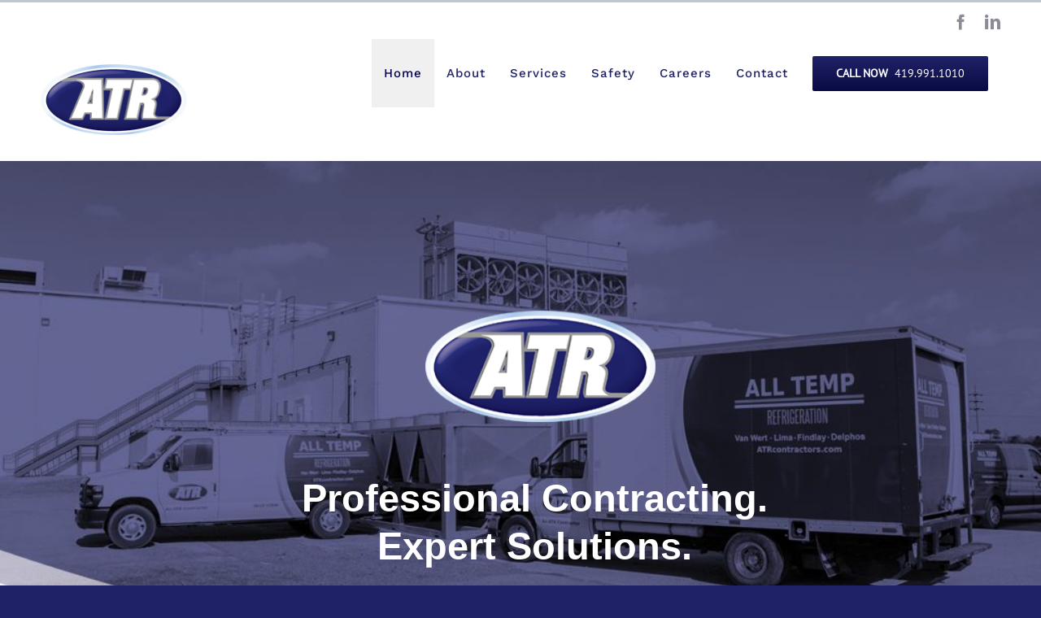

--- FILE ---
content_type: text/html; charset=utf-8
request_url: https://www.google.com/recaptcha/api2/anchor?ar=1&k=6LeLXMIUAAAAAC361S1cm4hjLqXntepp7vrrY7vQ&co=aHR0cHM6Ly93d3cuYXRyY29udHJhY3RvcnMuY29tOjQ0Mw..&hl=en&v=PoyoqOPhxBO7pBk68S4YbpHZ&size=invisible&anchor-ms=20000&execute-ms=30000&cb=dsgnrsf16ez0
body_size: 48667
content:
<!DOCTYPE HTML><html dir="ltr" lang="en"><head><meta http-equiv="Content-Type" content="text/html; charset=UTF-8">
<meta http-equiv="X-UA-Compatible" content="IE=edge">
<title>reCAPTCHA</title>
<style type="text/css">
/* cyrillic-ext */
@font-face {
  font-family: 'Roboto';
  font-style: normal;
  font-weight: 400;
  font-stretch: 100%;
  src: url(//fonts.gstatic.com/s/roboto/v48/KFO7CnqEu92Fr1ME7kSn66aGLdTylUAMa3GUBHMdazTgWw.woff2) format('woff2');
  unicode-range: U+0460-052F, U+1C80-1C8A, U+20B4, U+2DE0-2DFF, U+A640-A69F, U+FE2E-FE2F;
}
/* cyrillic */
@font-face {
  font-family: 'Roboto';
  font-style: normal;
  font-weight: 400;
  font-stretch: 100%;
  src: url(//fonts.gstatic.com/s/roboto/v48/KFO7CnqEu92Fr1ME7kSn66aGLdTylUAMa3iUBHMdazTgWw.woff2) format('woff2');
  unicode-range: U+0301, U+0400-045F, U+0490-0491, U+04B0-04B1, U+2116;
}
/* greek-ext */
@font-face {
  font-family: 'Roboto';
  font-style: normal;
  font-weight: 400;
  font-stretch: 100%;
  src: url(//fonts.gstatic.com/s/roboto/v48/KFO7CnqEu92Fr1ME7kSn66aGLdTylUAMa3CUBHMdazTgWw.woff2) format('woff2');
  unicode-range: U+1F00-1FFF;
}
/* greek */
@font-face {
  font-family: 'Roboto';
  font-style: normal;
  font-weight: 400;
  font-stretch: 100%;
  src: url(//fonts.gstatic.com/s/roboto/v48/KFO7CnqEu92Fr1ME7kSn66aGLdTylUAMa3-UBHMdazTgWw.woff2) format('woff2');
  unicode-range: U+0370-0377, U+037A-037F, U+0384-038A, U+038C, U+038E-03A1, U+03A3-03FF;
}
/* math */
@font-face {
  font-family: 'Roboto';
  font-style: normal;
  font-weight: 400;
  font-stretch: 100%;
  src: url(//fonts.gstatic.com/s/roboto/v48/KFO7CnqEu92Fr1ME7kSn66aGLdTylUAMawCUBHMdazTgWw.woff2) format('woff2');
  unicode-range: U+0302-0303, U+0305, U+0307-0308, U+0310, U+0312, U+0315, U+031A, U+0326-0327, U+032C, U+032F-0330, U+0332-0333, U+0338, U+033A, U+0346, U+034D, U+0391-03A1, U+03A3-03A9, U+03B1-03C9, U+03D1, U+03D5-03D6, U+03F0-03F1, U+03F4-03F5, U+2016-2017, U+2034-2038, U+203C, U+2040, U+2043, U+2047, U+2050, U+2057, U+205F, U+2070-2071, U+2074-208E, U+2090-209C, U+20D0-20DC, U+20E1, U+20E5-20EF, U+2100-2112, U+2114-2115, U+2117-2121, U+2123-214F, U+2190, U+2192, U+2194-21AE, U+21B0-21E5, U+21F1-21F2, U+21F4-2211, U+2213-2214, U+2216-22FF, U+2308-230B, U+2310, U+2319, U+231C-2321, U+2336-237A, U+237C, U+2395, U+239B-23B7, U+23D0, U+23DC-23E1, U+2474-2475, U+25AF, U+25B3, U+25B7, U+25BD, U+25C1, U+25CA, U+25CC, U+25FB, U+266D-266F, U+27C0-27FF, U+2900-2AFF, U+2B0E-2B11, U+2B30-2B4C, U+2BFE, U+3030, U+FF5B, U+FF5D, U+1D400-1D7FF, U+1EE00-1EEFF;
}
/* symbols */
@font-face {
  font-family: 'Roboto';
  font-style: normal;
  font-weight: 400;
  font-stretch: 100%;
  src: url(//fonts.gstatic.com/s/roboto/v48/KFO7CnqEu92Fr1ME7kSn66aGLdTylUAMaxKUBHMdazTgWw.woff2) format('woff2');
  unicode-range: U+0001-000C, U+000E-001F, U+007F-009F, U+20DD-20E0, U+20E2-20E4, U+2150-218F, U+2190, U+2192, U+2194-2199, U+21AF, U+21E6-21F0, U+21F3, U+2218-2219, U+2299, U+22C4-22C6, U+2300-243F, U+2440-244A, U+2460-24FF, U+25A0-27BF, U+2800-28FF, U+2921-2922, U+2981, U+29BF, U+29EB, U+2B00-2BFF, U+4DC0-4DFF, U+FFF9-FFFB, U+10140-1018E, U+10190-1019C, U+101A0, U+101D0-101FD, U+102E0-102FB, U+10E60-10E7E, U+1D2C0-1D2D3, U+1D2E0-1D37F, U+1F000-1F0FF, U+1F100-1F1AD, U+1F1E6-1F1FF, U+1F30D-1F30F, U+1F315, U+1F31C, U+1F31E, U+1F320-1F32C, U+1F336, U+1F378, U+1F37D, U+1F382, U+1F393-1F39F, U+1F3A7-1F3A8, U+1F3AC-1F3AF, U+1F3C2, U+1F3C4-1F3C6, U+1F3CA-1F3CE, U+1F3D4-1F3E0, U+1F3ED, U+1F3F1-1F3F3, U+1F3F5-1F3F7, U+1F408, U+1F415, U+1F41F, U+1F426, U+1F43F, U+1F441-1F442, U+1F444, U+1F446-1F449, U+1F44C-1F44E, U+1F453, U+1F46A, U+1F47D, U+1F4A3, U+1F4B0, U+1F4B3, U+1F4B9, U+1F4BB, U+1F4BF, U+1F4C8-1F4CB, U+1F4D6, U+1F4DA, U+1F4DF, U+1F4E3-1F4E6, U+1F4EA-1F4ED, U+1F4F7, U+1F4F9-1F4FB, U+1F4FD-1F4FE, U+1F503, U+1F507-1F50B, U+1F50D, U+1F512-1F513, U+1F53E-1F54A, U+1F54F-1F5FA, U+1F610, U+1F650-1F67F, U+1F687, U+1F68D, U+1F691, U+1F694, U+1F698, U+1F6AD, U+1F6B2, U+1F6B9-1F6BA, U+1F6BC, U+1F6C6-1F6CF, U+1F6D3-1F6D7, U+1F6E0-1F6EA, U+1F6F0-1F6F3, U+1F6F7-1F6FC, U+1F700-1F7FF, U+1F800-1F80B, U+1F810-1F847, U+1F850-1F859, U+1F860-1F887, U+1F890-1F8AD, U+1F8B0-1F8BB, U+1F8C0-1F8C1, U+1F900-1F90B, U+1F93B, U+1F946, U+1F984, U+1F996, U+1F9E9, U+1FA00-1FA6F, U+1FA70-1FA7C, U+1FA80-1FA89, U+1FA8F-1FAC6, U+1FACE-1FADC, U+1FADF-1FAE9, U+1FAF0-1FAF8, U+1FB00-1FBFF;
}
/* vietnamese */
@font-face {
  font-family: 'Roboto';
  font-style: normal;
  font-weight: 400;
  font-stretch: 100%;
  src: url(//fonts.gstatic.com/s/roboto/v48/KFO7CnqEu92Fr1ME7kSn66aGLdTylUAMa3OUBHMdazTgWw.woff2) format('woff2');
  unicode-range: U+0102-0103, U+0110-0111, U+0128-0129, U+0168-0169, U+01A0-01A1, U+01AF-01B0, U+0300-0301, U+0303-0304, U+0308-0309, U+0323, U+0329, U+1EA0-1EF9, U+20AB;
}
/* latin-ext */
@font-face {
  font-family: 'Roboto';
  font-style: normal;
  font-weight: 400;
  font-stretch: 100%;
  src: url(//fonts.gstatic.com/s/roboto/v48/KFO7CnqEu92Fr1ME7kSn66aGLdTylUAMa3KUBHMdazTgWw.woff2) format('woff2');
  unicode-range: U+0100-02BA, U+02BD-02C5, U+02C7-02CC, U+02CE-02D7, U+02DD-02FF, U+0304, U+0308, U+0329, U+1D00-1DBF, U+1E00-1E9F, U+1EF2-1EFF, U+2020, U+20A0-20AB, U+20AD-20C0, U+2113, U+2C60-2C7F, U+A720-A7FF;
}
/* latin */
@font-face {
  font-family: 'Roboto';
  font-style: normal;
  font-weight: 400;
  font-stretch: 100%;
  src: url(//fonts.gstatic.com/s/roboto/v48/KFO7CnqEu92Fr1ME7kSn66aGLdTylUAMa3yUBHMdazQ.woff2) format('woff2');
  unicode-range: U+0000-00FF, U+0131, U+0152-0153, U+02BB-02BC, U+02C6, U+02DA, U+02DC, U+0304, U+0308, U+0329, U+2000-206F, U+20AC, U+2122, U+2191, U+2193, U+2212, U+2215, U+FEFF, U+FFFD;
}
/* cyrillic-ext */
@font-face {
  font-family: 'Roboto';
  font-style: normal;
  font-weight: 500;
  font-stretch: 100%;
  src: url(//fonts.gstatic.com/s/roboto/v48/KFO7CnqEu92Fr1ME7kSn66aGLdTylUAMa3GUBHMdazTgWw.woff2) format('woff2');
  unicode-range: U+0460-052F, U+1C80-1C8A, U+20B4, U+2DE0-2DFF, U+A640-A69F, U+FE2E-FE2F;
}
/* cyrillic */
@font-face {
  font-family: 'Roboto';
  font-style: normal;
  font-weight: 500;
  font-stretch: 100%;
  src: url(//fonts.gstatic.com/s/roboto/v48/KFO7CnqEu92Fr1ME7kSn66aGLdTylUAMa3iUBHMdazTgWw.woff2) format('woff2');
  unicode-range: U+0301, U+0400-045F, U+0490-0491, U+04B0-04B1, U+2116;
}
/* greek-ext */
@font-face {
  font-family: 'Roboto';
  font-style: normal;
  font-weight: 500;
  font-stretch: 100%;
  src: url(//fonts.gstatic.com/s/roboto/v48/KFO7CnqEu92Fr1ME7kSn66aGLdTylUAMa3CUBHMdazTgWw.woff2) format('woff2');
  unicode-range: U+1F00-1FFF;
}
/* greek */
@font-face {
  font-family: 'Roboto';
  font-style: normal;
  font-weight: 500;
  font-stretch: 100%;
  src: url(//fonts.gstatic.com/s/roboto/v48/KFO7CnqEu92Fr1ME7kSn66aGLdTylUAMa3-UBHMdazTgWw.woff2) format('woff2');
  unicode-range: U+0370-0377, U+037A-037F, U+0384-038A, U+038C, U+038E-03A1, U+03A3-03FF;
}
/* math */
@font-face {
  font-family: 'Roboto';
  font-style: normal;
  font-weight: 500;
  font-stretch: 100%;
  src: url(//fonts.gstatic.com/s/roboto/v48/KFO7CnqEu92Fr1ME7kSn66aGLdTylUAMawCUBHMdazTgWw.woff2) format('woff2');
  unicode-range: U+0302-0303, U+0305, U+0307-0308, U+0310, U+0312, U+0315, U+031A, U+0326-0327, U+032C, U+032F-0330, U+0332-0333, U+0338, U+033A, U+0346, U+034D, U+0391-03A1, U+03A3-03A9, U+03B1-03C9, U+03D1, U+03D5-03D6, U+03F0-03F1, U+03F4-03F5, U+2016-2017, U+2034-2038, U+203C, U+2040, U+2043, U+2047, U+2050, U+2057, U+205F, U+2070-2071, U+2074-208E, U+2090-209C, U+20D0-20DC, U+20E1, U+20E5-20EF, U+2100-2112, U+2114-2115, U+2117-2121, U+2123-214F, U+2190, U+2192, U+2194-21AE, U+21B0-21E5, U+21F1-21F2, U+21F4-2211, U+2213-2214, U+2216-22FF, U+2308-230B, U+2310, U+2319, U+231C-2321, U+2336-237A, U+237C, U+2395, U+239B-23B7, U+23D0, U+23DC-23E1, U+2474-2475, U+25AF, U+25B3, U+25B7, U+25BD, U+25C1, U+25CA, U+25CC, U+25FB, U+266D-266F, U+27C0-27FF, U+2900-2AFF, U+2B0E-2B11, U+2B30-2B4C, U+2BFE, U+3030, U+FF5B, U+FF5D, U+1D400-1D7FF, U+1EE00-1EEFF;
}
/* symbols */
@font-face {
  font-family: 'Roboto';
  font-style: normal;
  font-weight: 500;
  font-stretch: 100%;
  src: url(//fonts.gstatic.com/s/roboto/v48/KFO7CnqEu92Fr1ME7kSn66aGLdTylUAMaxKUBHMdazTgWw.woff2) format('woff2');
  unicode-range: U+0001-000C, U+000E-001F, U+007F-009F, U+20DD-20E0, U+20E2-20E4, U+2150-218F, U+2190, U+2192, U+2194-2199, U+21AF, U+21E6-21F0, U+21F3, U+2218-2219, U+2299, U+22C4-22C6, U+2300-243F, U+2440-244A, U+2460-24FF, U+25A0-27BF, U+2800-28FF, U+2921-2922, U+2981, U+29BF, U+29EB, U+2B00-2BFF, U+4DC0-4DFF, U+FFF9-FFFB, U+10140-1018E, U+10190-1019C, U+101A0, U+101D0-101FD, U+102E0-102FB, U+10E60-10E7E, U+1D2C0-1D2D3, U+1D2E0-1D37F, U+1F000-1F0FF, U+1F100-1F1AD, U+1F1E6-1F1FF, U+1F30D-1F30F, U+1F315, U+1F31C, U+1F31E, U+1F320-1F32C, U+1F336, U+1F378, U+1F37D, U+1F382, U+1F393-1F39F, U+1F3A7-1F3A8, U+1F3AC-1F3AF, U+1F3C2, U+1F3C4-1F3C6, U+1F3CA-1F3CE, U+1F3D4-1F3E0, U+1F3ED, U+1F3F1-1F3F3, U+1F3F5-1F3F7, U+1F408, U+1F415, U+1F41F, U+1F426, U+1F43F, U+1F441-1F442, U+1F444, U+1F446-1F449, U+1F44C-1F44E, U+1F453, U+1F46A, U+1F47D, U+1F4A3, U+1F4B0, U+1F4B3, U+1F4B9, U+1F4BB, U+1F4BF, U+1F4C8-1F4CB, U+1F4D6, U+1F4DA, U+1F4DF, U+1F4E3-1F4E6, U+1F4EA-1F4ED, U+1F4F7, U+1F4F9-1F4FB, U+1F4FD-1F4FE, U+1F503, U+1F507-1F50B, U+1F50D, U+1F512-1F513, U+1F53E-1F54A, U+1F54F-1F5FA, U+1F610, U+1F650-1F67F, U+1F687, U+1F68D, U+1F691, U+1F694, U+1F698, U+1F6AD, U+1F6B2, U+1F6B9-1F6BA, U+1F6BC, U+1F6C6-1F6CF, U+1F6D3-1F6D7, U+1F6E0-1F6EA, U+1F6F0-1F6F3, U+1F6F7-1F6FC, U+1F700-1F7FF, U+1F800-1F80B, U+1F810-1F847, U+1F850-1F859, U+1F860-1F887, U+1F890-1F8AD, U+1F8B0-1F8BB, U+1F8C0-1F8C1, U+1F900-1F90B, U+1F93B, U+1F946, U+1F984, U+1F996, U+1F9E9, U+1FA00-1FA6F, U+1FA70-1FA7C, U+1FA80-1FA89, U+1FA8F-1FAC6, U+1FACE-1FADC, U+1FADF-1FAE9, U+1FAF0-1FAF8, U+1FB00-1FBFF;
}
/* vietnamese */
@font-face {
  font-family: 'Roboto';
  font-style: normal;
  font-weight: 500;
  font-stretch: 100%;
  src: url(//fonts.gstatic.com/s/roboto/v48/KFO7CnqEu92Fr1ME7kSn66aGLdTylUAMa3OUBHMdazTgWw.woff2) format('woff2');
  unicode-range: U+0102-0103, U+0110-0111, U+0128-0129, U+0168-0169, U+01A0-01A1, U+01AF-01B0, U+0300-0301, U+0303-0304, U+0308-0309, U+0323, U+0329, U+1EA0-1EF9, U+20AB;
}
/* latin-ext */
@font-face {
  font-family: 'Roboto';
  font-style: normal;
  font-weight: 500;
  font-stretch: 100%;
  src: url(//fonts.gstatic.com/s/roboto/v48/KFO7CnqEu92Fr1ME7kSn66aGLdTylUAMa3KUBHMdazTgWw.woff2) format('woff2');
  unicode-range: U+0100-02BA, U+02BD-02C5, U+02C7-02CC, U+02CE-02D7, U+02DD-02FF, U+0304, U+0308, U+0329, U+1D00-1DBF, U+1E00-1E9F, U+1EF2-1EFF, U+2020, U+20A0-20AB, U+20AD-20C0, U+2113, U+2C60-2C7F, U+A720-A7FF;
}
/* latin */
@font-face {
  font-family: 'Roboto';
  font-style: normal;
  font-weight: 500;
  font-stretch: 100%;
  src: url(//fonts.gstatic.com/s/roboto/v48/KFO7CnqEu92Fr1ME7kSn66aGLdTylUAMa3yUBHMdazQ.woff2) format('woff2');
  unicode-range: U+0000-00FF, U+0131, U+0152-0153, U+02BB-02BC, U+02C6, U+02DA, U+02DC, U+0304, U+0308, U+0329, U+2000-206F, U+20AC, U+2122, U+2191, U+2193, U+2212, U+2215, U+FEFF, U+FFFD;
}
/* cyrillic-ext */
@font-face {
  font-family: 'Roboto';
  font-style: normal;
  font-weight: 900;
  font-stretch: 100%;
  src: url(//fonts.gstatic.com/s/roboto/v48/KFO7CnqEu92Fr1ME7kSn66aGLdTylUAMa3GUBHMdazTgWw.woff2) format('woff2');
  unicode-range: U+0460-052F, U+1C80-1C8A, U+20B4, U+2DE0-2DFF, U+A640-A69F, U+FE2E-FE2F;
}
/* cyrillic */
@font-face {
  font-family: 'Roboto';
  font-style: normal;
  font-weight: 900;
  font-stretch: 100%;
  src: url(//fonts.gstatic.com/s/roboto/v48/KFO7CnqEu92Fr1ME7kSn66aGLdTylUAMa3iUBHMdazTgWw.woff2) format('woff2');
  unicode-range: U+0301, U+0400-045F, U+0490-0491, U+04B0-04B1, U+2116;
}
/* greek-ext */
@font-face {
  font-family: 'Roboto';
  font-style: normal;
  font-weight: 900;
  font-stretch: 100%;
  src: url(//fonts.gstatic.com/s/roboto/v48/KFO7CnqEu92Fr1ME7kSn66aGLdTylUAMa3CUBHMdazTgWw.woff2) format('woff2');
  unicode-range: U+1F00-1FFF;
}
/* greek */
@font-face {
  font-family: 'Roboto';
  font-style: normal;
  font-weight: 900;
  font-stretch: 100%;
  src: url(//fonts.gstatic.com/s/roboto/v48/KFO7CnqEu92Fr1ME7kSn66aGLdTylUAMa3-UBHMdazTgWw.woff2) format('woff2');
  unicode-range: U+0370-0377, U+037A-037F, U+0384-038A, U+038C, U+038E-03A1, U+03A3-03FF;
}
/* math */
@font-face {
  font-family: 'Roboto';
  font-style: normal;
  font-weight: 900;
  font-stretch: 100%;
  src: url(//fonts.gstatic.com/s/roboto/v48/KFO7CnqEu92Fr1ME7kSn66aGLdTylUAMawCUBHMdazTgWw.woff2) format('woff2');
  unicode-range: U+0302-0303, U+0305, U+0307-0308, U+0310, U+0312, U+0315, U+031A, U+0326-0327, U+032C, U+032F-0330, U+0332-0333, U+0338, U+033A, U+0346, U+034D, U+0391-03A1, U+03A3-03A9, U+03B1-03C9, U+03D1, U+03D5-03D6, U+03F0-03F1, U+03F4-03F5, U+2016-2017, U+2034-2038, U+203C, U+2040, U+2043, U+2047, U+2050, U+2057, U+205F, U+2070-2071, U+2074-208E, U+2090-209C, U+20D0-20DC, U+20E1, U+20E5-20EF, U+2100-2112, U+2114-2115, U+2117-2121, U+2123-214F, U+2190, U+2192, U+2194-21AE, U+21B0-21E5, U+21F1-21F2, U+21F4-2211, U+2213-2214, U+2216-22FF, U+2308-230B, U+2310, U+2319, U+231C-2321, U+2336-237A, U+237C, U+2395, U+239B-23B7, U+23D0, U+23DC-23E1, U+2474-2475, U+25AF, U+25B3, U+25B7, U+25BD, U+25C1, U+25CA, U+25CC, U+25FB, U+266D-266F, U+27C0-27FF, U+2900-2AFF, U+2B0E-2B11, U+2B30-2B4C, U+2BFE, U+3030, U+FF5B, U+FF5D, U+1D400-1D7FF, U+1EE00-1EEFF;
}
/* symbols */
@font-face {
  font-family: 'Roboto';
  font-style: normal;
  font-weight: 900;
  font-stretch: 100%;
  src: url(//fonts.gstatic.com/s/roboto/v48/KFO7CnqEu92Fr1ME7kSn66aGLdTylUAMaxKUBHMdazTgWw.woff2) format('woff2');
  unicode-range: U+0001-000C, U+000E-001F, U+007F-009F, U+20DD-20E0, U+20E2-20E4, U+2150-218F, U+2190, U+2192, U+2194-2199, U+21AF, U+21E6-21F0, U+21F3, U+2218-2219, U+2299, U+22C4-22C6, U+2300-243F, U+2440-244A, U+2460-24FF, U+25A0-27BF, U+2800-28FF, U+2921-2922, U+2981, U+29BF, U+29EB, U+2B00-2BFF, U+4DC0-4DFF, U+FFF9-FFFB, U+10140-1018E, U+10190-1019C, U+101A0, U+101D0-101FD, U+102E0-102FB, U+10E60-10E7E, U+1D2C0-1D2D3, U+1D2E0-1D37F, U+1F000-1F0FF, U+1F100-1F1AD, U+1F1E6-1F1FF, U+1F30D-1F30F, U+1F315, U+1F31C, U+1F31E, U+1F320-1F32C, U+1F336, U+1F378, U+1F37D, U+1F382, U+1F393-1F39F, U+1F3A7-1F3A8, U+1F3AC-1F3AF, U+1F3C2, U+1F3C4-1F3C6, U+1F3CA-1F3CE, U+1F3D4-1F3E0, U+1F3ED, U+1F3F1-1F3F3, U+1F3F5-1F3F7, U+1F408, U+1F415, U+1F41F, U+1F426, U+1F43F, U+1F441-1F442, U+1F444, U+1F446-1F449, U+1F44C-1F44E, U+1F453, U+1F46A, U+1F47D, U+1F4A3, U+1F4B0, U+1F4B3, U+1F4B9, U+1F4BB, U+1F4BF, U+1F4C8-1F4CB, U+1F4D6, U+1F4DA, U+1F4DF, U+1F4E3-1F4E6, U+1F4EA-1F4ED, U+1F4F7, U+1F4F9-1F4FB, U+1F4FD-1F4FE, U+1F503, U+1F507-1F50B, U+1F50D, U+1F512-1F513, U+1F53E-1F54A, U+1F54F-1F5FA, U+1F610, U+1F650-1F67F, U+1F687, U+1F68D, U+1F691, U+1F694, U+1F698, U+1F6AD, U+1F6B2, U+1F6B9-1F6BA, U+1F6BC, U+1F6C6-1F6CF, U+1F6D3-1F6D7, U+1F6E0-1F6EA, U+1F6F0-1F6F3, U+1F6F7-1F6FC, U+1F700-1F7FF, U+1F800-1F80B, U+1F810-1F847, U+1F850-1F859, U+1F860-1F887, U+1F890-1F8AD, U+1F8B0-1F8BB, U+1F8C0-1F8C1, U+1F900-1F90B, U+1F93B, U+1F946, U+1F984, U+1F996, U+1F9E9, U+1FA00-1FA6F, U+1FA70-1FA7C, U+1FA80-1FA89, U+1FA8F-1FAC6, U+1FACE-1FADC, U+1FADF-1FAE9, U+1FAF0-1FAF8, U+1FB00-1FBFF;
}
/* vietnamese */
@font-face {
  font-family: 'Roboto';
  font-style: normal;
  font-weight: 900;
  font-stretch: 100%;
  src: url(//fonts.gstatic.com/s/roboto/v48/KFO7CnqEu92Fr1ME7kSn66aGLdTylUAMa3OUBHMdazTgWw.woff2) format('woff2');
  unicode-range: U+0102-0103, U+0110-0111, U+0128-0129, U+0168-0169, U+01A0-01A1, U+01AF-01B0, U+0300-0301, U+0303-0304, U+0308-0309, U+0323, U+0329, U+1EA0-1EF9, U+20AB;
}
/* latin-ext */
@font-face {
  font-family: 'Roboto';
  font-style: normal;
  font-weight: 900;
  font-stretch: 100%;
  src: url(//fonts.gstatic.com/s/roboto/v48/KFO7CnqEu92Fr1ME7kSn66aGLdTylUAMa3KUBHMdazTgWw.woff2) format('woff2');
  unicode-range: U+0100-02BA, U+02BD-02C5, U+02C7-02CC, U+02CE-02D7, U+02DD-02FF, U+0304, U+0308, U+0329, U+1D00-1DBF, U+1E00-1E9F, U+1EF2-1EFF, U+2020, U+20A0-20AB, U+20AD-20C0, U+2113, U+2C60-2C7F, U+A720-A7FF;
}
/* latin */
@font-face {
  font-family: 'Roboto';
  font-style: normal;
  font-weight: 900;
  font-stretch: 100%;
  src: url(//fonts.gstatic.com/s/roboto/v48/KFO7CnqEu92Fr1ME7kSn66aGLdTylUAMa3yUBHMdazQ.woff2) format('woff2');
  unicode-range: U+0000-00FF, U+0131, U+0152-0153, U+02BB-02BC, U+02C6, U+02DA, U+02DC, U+0304, U+0308, U+0329, U+2000-206F, U+20AC, U+2122, U+2191, U+2193, U+2212, U+2215, U+FEFF, U+FFFD;
}

</style>
<link rel="stylesheet" type="text/css" href="https://www.gstatic.com/recaptcha/releases/PoyoqOPhxBO7pBk68S4YbpHZ/styles__ltr.css">
<script nonce="P12BP7joa-GLJD_lY_r74Q" type="text/javascript">window['__recaptcha_api'] = 'https://www.google.com/recaptcha/api2/';</script>
<script type="text/javascript" src="https://www.gstatic.com/recaptcha/releases/PoyoqOPhxBO7pBk68S4YbpHZ/recaptcha__en.js" nonce="P12BP7joa-GLJD_lY_r74Q">
      
    </script></head>
<body><div id="rc-anchor-alert" class="rc-anchor-alert"></div>
<input type="hidden" id="recaptcha-token" value="[base64]">
<script type="text/javascript" nonce="P12BP7joa-GLJD_lY_r74Q">
      recaptcha.anchor.Main.init("[\x22ainput\x22,[\x22bgdata\x22,\x22\x22,\[base64]/[base64]/[base64]/[base64]/cjw8ejpyPj4+eil9Y2F0Y2gobCl7dGhyb3cgbDt9fSxIPWZ1bmN0aW9uKHcsdCx6KXtpZih3PT0xOTR8fHc9PTIwOCl0LnZbd10/dC52W3ddLmNvbmNhdCh6KTp0LnZbd109b2Yoeix0KTtlbHNle2lmKHQuYkImJnchPTMxNylyZXR1cm47dz09NjZ8fHc9PTEyMnx8dz09NDcwfHx3PT00NHx8dz09NDE2fHx3PT0zOTd8fHc9PTQyMXx8dz09Njh8fHc9PTcwfHx3PT0xODQ/[base64]/[base64]/[base64]/bmV3IGRbVl0oSlswXSk6cD09Mj9uZXcgZFtWXShKWzBdLEpbMV0pOnA9PTM/bmV3IGRbVl0oSlswXSxKWzFdLEpbMl0pOnA9PTQ/[base64]/[base64]/[base64]/[base64]\x22,\[base64]\x22,\x22EBDCohl4cQEGNidTBRQawoJCw6pQw4oKPcKSFMOgSn/[base64]/DjRIvw5IHO8KVwqQvwqoSMGHCnMKFw60nwprDiDnCilFYBlHDpMO2NwoRwpc6wqFHRSTDji/[base64]/PEpvw63CsCQLfcOLwr0GwqbCkcKUAEsvw4jDgQh9wr/DsyJqL1DCnW/[base64]/CpELClU7Coy8OSF7CgcO8wpPCgcKvZn3CjsO5dwQdDH8cw5TCssO3ZcOrAwTChsOcLVhschwrw58Mf8KUwpbCtMOmwoYjTMOmFnM+wq/CrR1EesOowqTCq2wmci55w6/[base64]/[base64]/O8ODUcO6wrnDmjvDpjzDuDnDlBlAB0IUwrgQwp/Cvw8rGcOhEsOaw4lUIzUJwrY2d3/DjizDu8OIw73DtsKdwrIowr8owokNcMOXwrYwwp/Dj8KEwpgrw5jCuMKFfsOWbcOvLsOlKTsHwpkCw7dXGMOCw4EKTAbDnsKZPcKVay7Ci8O5w4PDgBbCjMK6w5JKwpccwroTw4fCmwk4IcKBU0B6DcKmw50pBzYnw4DCtQHDl2Z/w7jDnxTDg3TCpxAGwqMow7/[base64]/[base64]/ZUPDnMKPHR/DvsKDGgjDlzDDsMKVOA3DjRnDrMOjwoZodMOqLXlcw5Niwr7CqMK3w45IBSc1w77CvsOaGsOOwojDscOFw6VfwpwYLzxhHgHDp8O/aTvDmsOjwpvDm33CjyDDu8KcBcOawpJDwo3DsSttezVVw6rCpQfDrsKSw5HCtGk0wo8Tw5R+TMOBw5XCrsO6OsKVwqtSw41/w5ART2l6PAPDjVjDh3XCtMOiOMO1WiMow7kwFsObcQkEw4XDoMKeZU3CqMKNO1pFT8KsdMOWLmrDnW0Jw7V8MXTDqholP1HCiMKLPMOawp/DnHQIw7kHw5EOwp3DhjtBwqLDkcOiw5hRwozDrcKTw5ssC8OEwpbDpiFEZcK8K8OtOAMSw49lVCDCh8KEScK5w4Y/V8KncH/DtG7CpcKOwo/CmsOiwo91OMK3D8Kmwo7CqsKPw717w4TDvRbCrcO8woUHZB5nAD0iwo/Dt8KnaMOPWsKtIgTCgCHCs8Kxw6gUwowwDsO8Uyxvw6HCgsKwTGkYTiDCj8K2GUDDgFJtf8O4EcKPUlgGwpjDicKcwofDtDlfeMO6w6jDncKhw48Rwo82w49Kw6LDhsOsasK/[base64]/[base64]/wr3DlsKfwozDlCVvwpdDwpw4PV0IwqvDiMO7ecO3WsKsWcO2aCo6wpliw43DtGDCjj/Cv1djPsKRwqYqOsOPwqcvwoLDnE7DqGU+wo/DnMOuw73CjcOPUMO2wo/DjcKkwqVyb8K+fTdyw73CnMOrwqrCuFsYAx8DF8KwOnzCosOQcgfDgMKcw5fDkMKEw4HCs8OjQcOJw6jDnsK0MsKXdMKvw5AsNlXDukZ5asKkwr/[base64]/DgFJgw5bDm1YWw7HCo8Knw77ChmrClcOewpYDwqnDqwzDvsKZISkLw6PDog7Du8KmZcKFS8ORFyvDqEpjXMOJR8OJLE3CtMOmw7I1HHTDoRkxGMK8w4fDvMK1J8O+J8OaO8K4w5HCgkjCoxrDscOxK8KvwpR7w4DDui4+LkjDgx/Do3JJUw5TwqPDh1/[base64]/w6tGOhLDqsKswqbDp8OpLEw6KkjDv8Orw5UWX8OAecOyw5hQYsK/[base64]/wq/CuMOKfsKjw7PDqsObfcObw45qN8OVLGLCpm3DmnPCm8OAwprCrDMywqdsO8KxM8KsOcKiPsO6AGrDp8Omw5NnHRPDqidxw7jCk25bw4lCaltDw7Ixw7lJw6/CkMKuScKGe2EBw5QrNsKlw53DhcOtYTvCrCc7wqUOw4HDkMKcBinDvsK/eHbDlMO1wo/CgMOJwqPCtcKLAsKXI3vDtsOOFMKXwqIpZDjDvMKzw4ggZsKfwr/DtyAXSsOYcsKTwoXCjMKwTCrCi8KfQcKXw6fDiRvCrSTDsMOeFSQzwo3DjcO8Rwg+w4dOwo8pF8OHwqhRIcKOwpjCsW/ChAgNI8Kvw4nClgpqw4/[base64]/[base64]/FsKjcDjCi2TDklnDrsO8asKEaBvDn8OoI3kRK8KlKEXDrsKpFcO8acK/w7ZOYB/[base64]/[base64]/DhcOhw7dNIlDCtyvCqMKuMBF4EMORM8Kyw4/CjsKUOFUwwqYEw4nCn8OWdMKvbMKGwq0lTR7DsGMmcsOEw4lSw7zDv8OrRMKzwq3DrnJ7YDnCnsKLw7XDqhjDm8OhOMOOcsOyHjzDjsOEw5jDl8ONwp/DqsKCKQzDqihbwpsvN8KkOMO9UjzCgSkuJRwJwrnCtkkHcBlgZcKePsKBwqcgwoNiZsK3HzLDn3fDqcKTSX3DqhF4R8OfwpbCtlTDqMKtw6R/dBvCkcOgwqLDvFwkw5rDmFvDuMOIwovCt2LDtAvDmsKYw7dCBMKIPMKZw7olaVbCnw0GQcO1wqgHwqDDlV3DtxvDr8Odwr/[base64]/Ck8ONwrI9HsO/w6HDoScnwoMeGjQCwqgDwqrDuMOfNxx8w7Qzw63Dg8ODRsKIw7wswpAHB8KIw7kTwpfDozdkCiBawqY/w6bDmMK4wpTCs2Nwwrh2w4fDvhXDrsOaw4AZdcOWCQLChjIsSCvCvcKLe8O/w6dZcFDCuwESD8Olw7PCh8KFw7LCssKvwq3CtMO1CRPCucKvTsKGwqzCrzYRDcOSw6bDg8KiwoPCkkTCi8O3MDZLIsOgP8K+AA40I8OABj/DkMK8AFpAw5VeYBZLwqvCosKVw7PDpMKZXyhGwr0JwoYYw6XDgAcDwrUswp/CnMO1asKowoPCinnClcKFGxwEWMKyw5XCi1AFZizDlkPCrhZiw43Ch8KGWhTCoRMaMsKpwoXDmBfCgMO5w51+w7xnIGgGHVJowojCqcKXwrpgNELDqULDoMKqw4fCiAjDl8O2IjjDucK5IMOdesK3wr/ChAnCvsKVw5jCnAbDnsKNw4DDtcOew6xOw7QofMOXYQPCusK2wpvCpEnCuMO8w4XDshEfPMOSw5PDkgfCoV/Ci8K8UxPDph/DjMOMTmrDhH4bd8KjwqHDgiQ/Tg3ChcOOw5QFVG8ewq/DuT/DhmZfDXNow6LCsw8tHWYYdVfCjU5ywp/CvwnCrG/[base64]/CjEpKw5LDg8Kuw5vDviBDNsKFYw4PURHCmjLDnGnDs8KuWMOXTjcxJsOJw6Zrd8KHcMOJwrRIRsOIwqbDs8O6wpV/[base64]/[base64]/DiMKLVm0awqrClE0fGQ8Sw4HDocKvccOQw6rDusOuwr7CtcK9w7k1woNIbhpTVMKtwoDDnQRuw4rDrsKrPsK7w4jDi8OTwoTDrMO5w6DDsMK7w73Dkg/DtDfDqMK3w4VkJ8OSwoAwbXDDiwteCEjDvcKcDsKMQMKUwqHDmQgZYcKTNTXDssKIc8Knwrc2wqEhwptxHcOawqR/TsKaSGpIw65jw7PDnmLDjVExcn/Dik/CrAMWw55MwpfCq3lJw5bDncO/w74oM0HDiFPDgcOWI0HDuMO5wocTEcOkw4XDmRg1wq4KwrnDnMKWw4sQw5IWKlPCnB4Yw6FGwrrDmsO3DEDClk0eK1/[base64]/[base64]/Ds8OabxbDvQXDvg8AbCpSGkXCncOtRMKHWsKmMsOsYcKwYMKvdsO/w5/DjRoKSMKAZ14Iw77CkhrCjcO1wpLCijzDpSUCw4M6w5PCg0cCw4HCi8K5wrfDpWLDnnTDrzvCmEgpw5TCklYaa8KsXCvDjcOqG8Kkwq/ChTIQXMKiJx3CnGTCu08jw45sw4HCmSXDhQzDgX/CqHdVf8OCE8KDAcOCVXfDj8O1woRQw5jDlMOtwr3Cl8OYwq7CqMOjwp3DhcO3w5kzbwp7TnjDvsKREjsowo0lwr8NwpPCmU7Cm8OgIV3DtQLCnGPCn29nNzDDlQsPLDEFwrs6w7k+WC7DosOpw63CqsOoCU1Pw45dZcKXw5sMwrx/[base64]/YkN0MATDl8K2aEwUwqnCm3fCgx/CoMOwQMOcw7Mtw5h+woogwoHCgC3CgB5NZhk6GnvCmCXDmxHDuyJ1HMOIwpgow4zDvmfCocKRwpbDlsKvWmLCosKmwpoOwrbCocKjwq0tU8K4WsOqwoLClMO2wrJJwo4RYsKXwrvCh8KYLMOGw7U/NsKdwptuaT/DtjjDscKNM8OxN8ONw6/DjxYITMOCVsOywrpmw51Uw6wQw6BiKcKZY2zCg1lyw7IABiRPVxrCoMKyw4UJL8O6wr3DrsOKw6wGaSdiacOqwrd1woJCJUBZWgTCr8ObOFrDrsK5woY/I2vDvsOuwo/[base64]/[base64]/DlsOxw73ChiBRwrpjO1jDgxHDtcOXIMKpwrXCgW7CocO7woIIwoEAwo8xMlDCu2YiIsOQwr0kaFTCvMKWwqV8w78EM8KjeMKNLQ1lwp5Ow79UwroIw5dXw4AxwrPDksKTE8OsfsOXwoJ8ZsKsWMKmwq1wwqTCm8OJw5/[base64]/CvxLCp8KcwoHDk0XCiXPCicOJw7zCm8KnOMO/PsKVw7Z/GMK3woYyw4LChMKQc8OvwqnDol0gwqLDghsjw6x7woPCqj0vwqjDj8OKw7RXacOqKMOcfBnCgzV/DUgQHMOQXcKzw6kEJFbDuRLCin3DjMOCwr3Ckyo9wpvDnFvCkTXCksK1NsOLcsKCwrbDlMOXc8KKw5vDlMKPMMKcw7Brwo5sGcKXC8OSQsOmwpV3fwHCqMKqw6/DlnF+NWzCtcOpUcOiwo9bAMKaw5fCs8KgwobCrcOawoXCphfCv8K7RsK2PMOndMOuwqE6OsOfwqUYw5IRw6ZMdmjDmsOPTMOfFT/DhcKow7zDn38MwqQvAlouwpfDmR/[base64]/[base64]/Cjx7CrH/CsD/Cv8KzacKiwpEsIcO0YsObw58YRMKBwq1kP8O5w6pTZlXDosOtJ8Kiw6NWwrMcCsKEwprCvMOowrHDhsKnQgN2JW9Dwo9LTE/CvT5kw6DCjjx0WHvCmMO6E196JX/DssOow4k0w4TCs0bDsX7Dsy/CnMOnLWF8CQh4NU9aNMO5w6xaD1YtSsK/ccOWB8Oiw6UWdXUXfwFewp/CgsOiWHI4BW7DvcKww6Y6w7DDsBBnw749QE0EUMK+w70vNsKSZVpIwqfDosK8wq0Pw58Aw40zGsORw5jCm8OpOMOxZDxMwojCjcOIw7zDtm/DvQbDvcKgQcOFN2s3w4fChMKXwoApFWBTwo3Dp0zCmcKnfsKJwpxjSjnDrzrCrkJNwo9NDCFuw6pMw5HDgMKaHHPCnlrCvsOYUjPChQzDsMOiwrNbwpzDs8OkGE/[base64]/[base64]/Dg8Kyw7B+AyvCnicbwrlVwppGM8K3wrzCgncRW8Otw4o1wrLDuWDCi8O8NcKUHMOwJWvDpjvChMOww6/[base64]/[base64]/[base64]/CtF/CvzrCiMK/CMOHw5jCim9ww4Enwo4SwrdDwq5bwp44w6Y5wpTDsEPClQLDgEPDnGQFwoZmQMKwwp9hKxVHBS4bwpB6wqglw7LCiVJFMcOnfsK7AMOBw6rDiidxDsOSw7jCmsKaw7zDiMKrwpfCqSJ7wqcyTQDCn8KZwrFcG8KRQTRgwqsiNsOjwpHClDkhwqXCoH/Ds8OZw7A0HT3Dm8Knwrg5Si7DscOJAsO5Y8Ohw4EMw649KyDDmMOKJMOJZ8OKb3jDg19rwoXCtcO/TEjCjXnDkXRdw6jDggw6JMOkOcOGwrjClXp2wp/Dh2XDiUzCqX/[base64]/[base64]/[base64]/w57DvsO4wo5Tw7fDqSpjwq7CuxHCqQHDosOUw54kfSrCqsOEw7fCqj3Dl8KLCMO2wpYQAMOmF2zCv8KEwqLDk3jDhWJGwqxnDFsXRG0fwqc0wonCm2N1AcKTw6JgfcKew7DCi8OpwpzDkgNowogBw6szw5RtTDLDiiULf8KawpPDgwbDthVlLXjCg8O/[base64]/cREuw69ywrfDh8OrPcKGw4fCpcKlwpfCqwIHHsK2wpYbYQhCwo3CljvDmhLCrsKVVmvDvgbCt8K9FhltZQIjL8Kcw7Bdwp1mJCPDgmZHw6fCowhrwo7CkhnDoMKQeS9nwqowc3oWwp5tdsKtf8KZw4dKJ8OMBAjCmnx1FjXDp8OLBcKyfVg7FB3Dl8O/BUfCv1LCk2HDkEQzwr7DhcONcMO8w7bDtcOtw7DDuGA+w5jCuQTDlQLCpDtfw7Qgw6zDosO7wq/[base64]/Dt1TDtALCmikiN8O9w6bCuEQfZELCm8KjGMKvw6AIw4lgw7zCksKiO1Y8VE1aNMKgWMO5OsOGdMO8Th1mDiNMwo8eG8KmY8KLZ8O2wpfChMK3wqB6w7jDoTgEwps9w5/Cs8OZfsONNBw3wrjChQQbaE9ePDo/w5ofbcOow4zChBjDm0zCmHwnNMOcBcKkw4/DqcKacDvDjsKSYFvDgsO0GsONBX4/JcOww5DDrMKywrzCgXDDqcOcJcKJw6DDuMK8YsKAKMKyw4B4KEAyw6bCm1nCgMOlTU/DkFDCkGczw5/CtGlPP8K2wqLChk/CmD1Iw6oQwqvCj2vCuRfDgUTCqMK2C8O2wothYcO8NXTDtcOawoHDnHUUeMOswqzDun7Cum9EJcK/[base64]/[base64]/[base64]/[base64]/[base64]/CtsKcwosFw6IOcisvwqrDj8OcXcKVw6ZWw5TCimDCt0TDpcOuw7fDm8KDJ8KEwqNpwpPCj8Ozw5NLw5vDpTjDkifDonM2wofCi2jDth5WTMKxYsOHw5lfw7HDtsO0CsKeLkdvXsOhw6fCssOLwonDtsKTw7LCnMO3HcKgeCfCgmzDuMOpwr/CucONwonDlsKNLcKjwp8LUjpfI33CtcOgGcOXw6p0w44Hw6TCgsKbw6kJwpTDpsKbT8O0w69vw6xgFsOwSUDCukvCg1lrw7vCucKlMCLCjnc9LW/Di8K+UcKIwoxWw7zCv8KsAg1BAcO+NVZgZsOUUHDDnipww6fCg3RiwpLCukzCrjI1wowHwrfDkcOmwozCmiELWcOpf8K/RS0GXBbDpjbCtcKowofDnA1vw47Dq8KSAsOFGcOLWMKDwpvCqkzDscOgw6NBw4FFwpfCkWHCgi0wUcOIw4TCscKFwodJOcO+wojCpMO0LgbDrwTDlxTDnlcWcUjDhMOlwrJUIz/DoFRtP1EkwpY1wqjCgj5OQMOfw497fMKHRjYbw7M/YcKhw6ADwqpvPmceesOywqVZeUDDrsOiCMK/w48YKMOdwq0PdmnDrV3CsBrDvlTDkmJCwqgNGsOLwoUYwpoqTWvCgsOVLsKww6XCjHzDrAdtw4LDpW7DsHLCt8O6w7DCnwIRf2rCrcODwqEhwptXJMKnHHvCl8KCwqzDoz0NH3bDgcK4w51zD1TCqMOkwr9Vw4fDpcOMXHV6QcKYw5x/wqjDr8OlJsKKwqfCr8KWw5Nlanxuw4HDiAPCrMKjwoHCksKNN8OWwrLCkDF7w5/CsmMvwpjCl1Qewq4Gw5/DtX8zwrciw43ClsOITR3DrFzCrXDCqx84wqDDjlXDjhfDtmPCqcKUwpbCgUQwK8ODwprDhQ1owq/[base64]/P8OnC1JhwqXCocOzwpbCmsKUF8OQwqvCjcK4aMKQX0bDgHfDlC/[base64]/[base64]/CjTTCn8Oew4LCt0jDmMKXw7BLw6DDiU17wrlvXUrCpsOEw77DvS1KJsO8SMKqcUR+Ox/Ck8Ofw5HCqcKKwp5tw5DDs8OkRhcmwoLCiDnCicK6wpJ7IsKow5LCrcK1FQfCtMK0V1jDnB4dwp/CuxAMwpoTwpI8w5IKw7LDrcOzRsKLw5laYRAfD8Ktw6Biw5JNSwEcQxTDqmHDtV9ww6PCnGBxGiAkwo0bwovCr8OCcMONw7bDv8KaWMKnP8Opw4wZw47CohBcwq5Rw6lvS8KPwpPCrcOLXgLCqMO/wodCYsOEwrnCiMKGDsOcwrB8aDLDkWIHw5nClzHDpMOyJcOnaTF3w4fCqiM4wqFLGcK3dGPDmcK8w7EFwozCrMKWcsOTw7VeFsK+PsOtw5NAw5kYw4XDvsOmw6MPwrTCr8KhwoHDncKDX8OBw5cDaXNiSMOjZnLCpybCly3Dj8KYVWgvw6Fbw4gDw7/CqSxFw43CmMKBwrRnMsO/[base64]/Dq8OPw7/Csm0Owp3CqlDDscOlw5ItVMK1FsOhw7TClUBZEcKjw4U7CsOHw6USwpsyPxcrwqvCqsOqw6wsQ8OJwoXCpARWbcOUw4cUdcKawp9dK8O/[base64]/[base64]/Clm9Lw7M1alhvw6LCgB51fkBYw6bDu3VKVhbDgMKleTLDicKpw5Mww50WdcOdI2BlYMKVQHxhw7Qlw6c0w73ClsOxwoQranlUwp4jEMOuwqbDgWtkbUB9w7A+IU/Cm8ONwq5Fwqwxwq/DvMK7w7o1wp8ZwpfDtMKKw7fDqBbDpcO6VHJYLkwywq1kwoI1bsOJw7TCkUIOYzrDoMKnwoATwrwoZMKRw49NfS3DgS1Ww54ew5TCvnLChGEWwp7Dg3fDgGLClMOkw7F6MRwMw6l7PMKPeMKbw4/CiUXCsT3ClizDjMOYw4rDnMOQWsOQCMOZw4hFwr8hGVpnZcO0EcO6wrM5ZFBuEk47IMKFCW5cfQ/DhcOJwqENwp4iJSfDucOIXMOUDsO3wrvDqcOMTyY4w7rCvhZXwpZYHsKGVMKOwo7CiHPCr8OEXMKIwpZGYy/DvMOYw6ZPw5M4w6zCnMKRb8K/dSdzHMKmw6XClMOgwqhYXsOTw6TCs8KPelpbRcKAw7xKwqYdNMO8w5ATw6cMc8Oywocdwr1pIcOFwoEJw43DqgPDslzCmsOzw6wYw6XDmijDjk9JTsKtw5RPwrzCs8Kcw7TCqE/DrcKnw4BVRTvCncOqwr7Cp2vDjsOmwoPCngfCksKVJcO5X0oIHUHDsxDCv8KVWcKqFsK+TGpFTgJiw6gTw5XCoMOXbcK2D8Odw5VjAH99wrEYch3Dpj0EcgXCihPCssKLwqPDpcODwopbBUjDs8KywrLDqzhUw7ozDMKwwqTCixnClnxGIcOkwqF/[base64]/CpVYeOVbCnMKPw5/DoMKyZyoKYUsqMMKMwojDt8O7w7TCjVbCoTLDhMK7w6/Dg3pRQ8KaQcOwTlFxW8Kmw7oawpxIESzDjMKdQzRFd8KjwrrCj0Vnw6t4V10lQV3CknnCjsK9w47DtsOqHVfDusKrw5TDpsKRMShfLWzCncOwRWXCgRQXw6B9w696F2/DsMOlw4NRRlxnAcKCw7tHF8Ovw5t2K1h8DSrChHgpXMK2w7VhwpPCg0/CpcOTwq9GdcKjfVYnKk19wq7Cv8OzA8K0w57DoipVSXfCkkYFwrdAw7XCjH1iQQ5jwq3CgQk/TV0VAcO/HcOSwpMRw5/DhAfDsWdKw4HClh4Bw7DCrDEyIsORwoB8w4/DusOOw4TDscKPBcOww67Dq3xcw69swo8/GcKZG8ODwrsdcsKQwp0Hwog3fsOgw64gMRXDm8O8wqsEw6VhHsKgMsKLwrLClMOlGjE5UHzCvyzCuHXCjsK5CMOLwqjCncOnHAJQFTLCqyQLVD5UOMODwokQwp9kaWlGZcOHwqM6AcO2wqx2W8OXw5knw6zCvi7CsBhJLMKiwonDosKtw4/Dp8K/w7PDrMKFwoLCoMKbw5RDw7hGJsO1RsKXw6VWw6TCnSNZEEEKC8OaJBRNScKIGDHDrTZDVwsswoXCr8O7w5vCs8KvYMOpIcKEZ0Efw5BgwrbDmg0aWsOZVXHDqSnCssKOODPCo8KgCMKIejhJNMO2B8O6EEPDsitLwqIrw5wLf8OAwpbCt8KRwqzCrcOVwpYtwqh5w7/CrVjCjMOJwrLCiBrDusOGwqERZ8KBTSzCk8O/PsKud8KOwoDDoGzCtsKWW8OEBR52w4vDv8KEwo05GMKBwoTCoCrDrcOVYcKtw6Ivw5bCpsKMw7/CqAUTwpJ6w6vDg8OmNsKGw5bCpMOkbMOpMypRw7xFwrR7wrzDjzbCicOBMD88w57DgcOgeRYPworCpMOrw4cowrPCmcOdw47Dt3l8eXTDjQsCwpnDncO4Ax7CsMOJD8KdMcO2wrjDrSd1wqrCtVYtH2fCmsOzM05Qah1/wqJAw4FSBsKLeMKaaCFCOQHDqcKuWhgvw4spw4RuVsOhSEUuwrnCtD5Sw4fCsGR8wpvCnMKQTSNqCG8XKwUrwrTDq8O9wphJwrHDlWvDrMKjP8K5EVPDl8OfS8KRwpjDmiTCr8OQVsKpTHrCryXDpMOpISLClD/[base64]/[base64]/CpjDDk3gqDQNfwrbComHDqsKHw7V0w40gVFt/wq00MVwvNsOxwowRw7Mzw5VAwrzCs8Kdw7bDqjjDsH7Dj8OTbhxpSH/DhcKPwq3DpBPDtgNpaiPCj8O4XsOUw4JbWsKmw5fDlcKgasKXdMOewqwGwptfw6VswpvCvlvCkn88dcKlw4FTw6MPd3x/wqB6woPDrsKCw5bDhU1GJsKBw6PCjTYQwqfDh8OsCMOzbkXDunDDtBPDtcKSD17Cp8OQdsOwwpkbTAIqNhzDosOCGwHDlVghOTtYenPCoXfDmMKsHcOmeMKwVH/DuinCgCHDiXRBwr4lQMOIW8O2wpPCmFMya1fCoMKiHDVVwqxSwqc8wrEcXioywpQMLlnClnDCqk93wrLCusKpwrJEw7nCqMOcZ2twf8KwcMK6woN1V8Oow55hVnc6wrfDmHBlbsKFXcKXZsKUwrIAdcO2w7XCvCUKRh4ORcObWMKWw6AVIErDt1R6KcO/wqbDm1zDjRlJwoXDiCXCs8K5w6nDojY7RDx/CMOHwr05Q8KKworDl8K+wp3DjDMSw4pVWE1sB8Orw7vCtn0VWcK9wrTCsFM9Q3/CkSpJT8O6DMKaVh7Dm8K9csK/wpETwp3Dky7DgwtbPxxcKmTDi8O/[base64]/DtcOQw7/[base64]/[base64]/[base64]/DoQTCnsK/w54Gwr8pw4VdQMKNwpDCunMxwqA9JD4Vwp3CvQvCszZ0wr40wpDCp3XCljTDosONw75/IMOhw4LClzNyH8Oow7EXw6RFe8Ksb8KOw4ppbhEpwooSwqQvGit6w5Uhw6p3wpErwp4tABhCa3dBw4svWBMgHsO2VE3DrQZVIWd/w7BfTcK6SVPDkl7Dlnt8WUfDgcK2wq5NcljCt1fDslHDqMK6ZMOBasKrw59gPMOEQMOJw4EJwprDoDBuwpMnFcOjwp7Dv8KNGMKoVcOVOQvCnsOEH8ONw5Zhw5APZ2AHbMKrwozCpzrDgmHDkFPDgcO5wqd6wpFxwpzCslF7FwBKw7lNUmjCrQUtEAfCgw/CgWpRHBEhH3XDv8Kle8KcTMK4wp7CtDbDh8OEQ8Ocw5oWJ8OneAzCjMO/C01ZH8O9H2HDrMOwdizCqcKUwqzDuMOTOMO5OcK9UXddNw3DvcK6PiDCoMKew4DChMOyACPChBoZJcKTPgbCn8O/w6oyAcKow7REI8KBGcKsw5rDkcKSwonClMOGw6hXZMKGwoEwBSUgwobCjMOWP1ZpchFPwq0LwrgoWcK1ZcK0w7MjJsKWwoNtw7Z1wqTCl04hw4tfw60UNXQ6wqDCjHZXQMOBw4APw6Ejw7pTNMOKw5XDnsKKw68/YMOND33Dj23Dj8OiwoXDgH3CjWXDrsKDw4fCkS3CvQrDqgPDqsKuw5vCjcKHM8OQw4oHDMK9e8KQAsK5B8K+w7kFw4YAw4zDj8KEwoVvDsOww5fDvzx3TMKFw6BGwrQpw4dHw4RtTMKtLcOaAsK3AQE/TjUseirDlgzCgMKMTMO8w7BwQxFmOcO/w6TCoy3Dt0sXJMKlw73Ch8ObwobDsMKGMsOTw5PDty/CvcOlwqrDq28POcKbw5BswpwYwqRhwrwPwpZIwp42K1B+F8KsQcOBw4pqOsO6w7rDiMK4w7vCpMKcHcKveSPDiMKfUQtAL8OeViPDsMKrQMOxAhhcM8OMCj8tw6fDlmYFCcKBw7oawqHCucK1w7zDrMKAw5XCvULCpVvDjsOtLXYYXTYbwp3CiB/DlVvDtDbCkMKCw7AiwqgdwpVOVmR+cj7ChgczwpcDwptUw7/Dl3bDv3XDu8OvMF0LwqPCp8KZw4bDnVrCm8KSCcOQw7Now6AZTCxaRsKaw5TCgcOLwp7CjcKCKMO5XU7Cjj5aw6PCssO4NMO1w4xkwphJDMKXw51yXSbCn8O3wqNnc8KeHRzCj8OJcQAWdnY1a0rCnTpeHkPDtcKeNQpXTMOYWcOow4HDuTHDuMOlwrQpw4TCok/CpcKBG33CrcObRMKQU3jDhnnDu2Jgwqc3w5dbwozCtWnDksK9QCTCkMOqEmvDojHCl2k3w5PDpS9iw5tywrHCn0V2w4IgbcO0OcKPwoDDmWEDw7vDnMOafsOkwpdOw7Inw4XCiicNMXXCunDCvcKLw7/DknnDkFtrcgIrS8Ozwp5vwoTCuMK4wrXDoFzCmDMVw5E7ScK9wqXDrcKCw6zCiUYZwrJYE8KQwoXClcOBfmIjwrw/MMOwWsKzw7w6SwXDhRApw5XDisKNR3onSEfCq8OKBcOLwoHDuMKDGcK6wpoIMcK7JzDCrkvDosKlScOmw4LCssK+wrlAeQoCw4tBdQDDrMO0w6hdIW3DhCrCr8K/wqNCVikjw6jCu1Eewo5jAnDDjcKWw57Chl0Sw4ZZwrDCig/Dnzs9w5TDoTnDp8Kiw5wVFcK7woHDoz/[base64]/DmkPDu8OmwqdPwrA/[base64]/DpsOIP8Kfwp3DlTzDjMKlwrbDjFlRbsOFIMKBw7/[base64]/DgR5hw7/[base64]/Du8KqcsKnwq/DvD8EWXrCtyjCgVrCjC1KXDjCgMOAwq06w6bDm8KVWD/CvzFeF2bDqsKewoHDtRPCoMKGL1bCnMKRMTp/wpYRw5TDocOPZAbCjcK0aUoGAsK9OwXCg0bDpMO0TDzCnDlpBMK/[base64]/CpMKBRDh7w5o/w6dYdCPCqsOlanjDqwo0SSoWXiISw4hOXybDkDnDtMKpAQozCsK/HsKTwrhldA7Dj33ChFoqw7EBZGPCm8O/wprDo3bDv8OJf8Osw4MhCyd7BRfDiBMNwqPDqMO6WDzDmMKHKBYoE8KGwqXDocKTw7LCggvClsOAMUnCo8Ksw55Jwr7Cjg7DgsOHLcOnw44BK3I7wrbCmwxAZh7Djl8oTRpMw7MGw7LDhsOew6UXGQs9MxQSwpHDnlvCj2Q6M8KCDivDnMOsbxHCuS/DrsKHYCt1f8OCw7DDjFksw5TCtcKORsKVwqjDqMK9w5t3wqXDnMK8Qm/CpGJvw67DosKewpdBZA7DscKHXMK7w5VGCMOWw7nDtMOow5jCh8KaHsO8wr3Dg8OFTgMGRipoI2Miw7U7VTxzBDsIL8KmL8OuWXDDhcOjJCcyw5rDuB7DusKPP8OaKMK4wovDqnwFXHNow5ZHRcKww70DXsO/w5/DuRPCuDI1wqvDj1h0wqxuKEEfwpTCpcOObDrDscKlB8K+N8KxasOEw5LCj2LDj8KEBcO8LEfDpT/[base64]/[base64]/Dj8OrCmNtwoFYwpNCw45Hw57DmwRWw6UOKMO9w4wcwrrCkyltXMOawpbDtcOhO8OFbwRSWykDfQDCv8O5ZsOZFcOowq0VVcKzIsOfVsObTsKFwoHDoj3Du0QvdV3CkMOFYWvDgsK2w4LChsOHARnDpsOnLx5UfAzDpmZ/w7XCtcOqScOKacOHw6DDrQvCvW5Gw5fDgsK5InDDhHs/VzbCk0VJLAdHTVDCvm91w4VIw5oPfTsDwp5wNsOrccKNLMOawqnDtcKhwrvCoj7CmTMzw5hQw7dAISnCgAzDu0woI8OVw6Q3Xn7CnMOMR8KfKMKPHMKVF8O4w5zDnm/CsHPDjVNvXcKMQMOFK8Ocw4V3OF1VwqlZRWERccO3R20jJsKwI0ctw77Dnk4MCUpVPMOiw4ZBdnDDvcOgJsOWw6vCrhMlNMKSw7w1LsOIID8Jw4ZAcGnDmcOOesK5wrTDhH/CuDF5w6dyI8KSwrLCgWYBesOEwqwsDcKXwolyw6PDjcOfPQzDksKmAnvDvTVJw6w2EcKQT8O1S8KCwow3wo/CqAJbw6Maw48dw5QHwr1bfMKeIV0SwoN8wqJYIQ/ClcOPw5TDkA0Qw5JKZsOhw5TDnMKoeh1zw7HCjX7CtH/[base64]\x22],null,[\x22conf\x22,null,\x226LeLXMIUAAAAAC361S1cm4hjLqXntepp7vrrY7vQ\x22,0,null,null,null,1,[21,125,63,73,95,87,41,43,42,83,102,105,109,121],[1017145,507],0,null,null,null,null,0,null,0,null,700,1,null,0,\[base64]/76lBhn6iwkZoQoZnOKMAhk\\u003d\x22,0,0,null,null,1,null,0,0,null,null,null,0],\x22https://www.atrcontractors.com:443\x22,null,[3,1,1],null,null,null,1,3600,[\x22https://www.google.com/intl/en/policies/privacy/\x22,\x22https://www.google.com/intl/en/policies/terms/\x22],\x22poA6BRJxgXP1JX9NpR1OrwsP6dToY44EmRQjtdVCcCY\\u003d\x22,1,0,null,1,1768614462577,0,0,[91,254,138],null,[124],\x22RC-TCE-VL97dpeC7A\x22,null,null,null,null,null,\x220dAFcWeA6vIOrjRlkJgeymOfbVQ2pB3KSjZ-vyoT0Rl0gAkGCk6rFV1AexmtovaS2uG_9RZcxUwX4R8gxOKBGbpkJ-TN3tmAHA1g\x22,1768697262669]");
    </script></body></html>